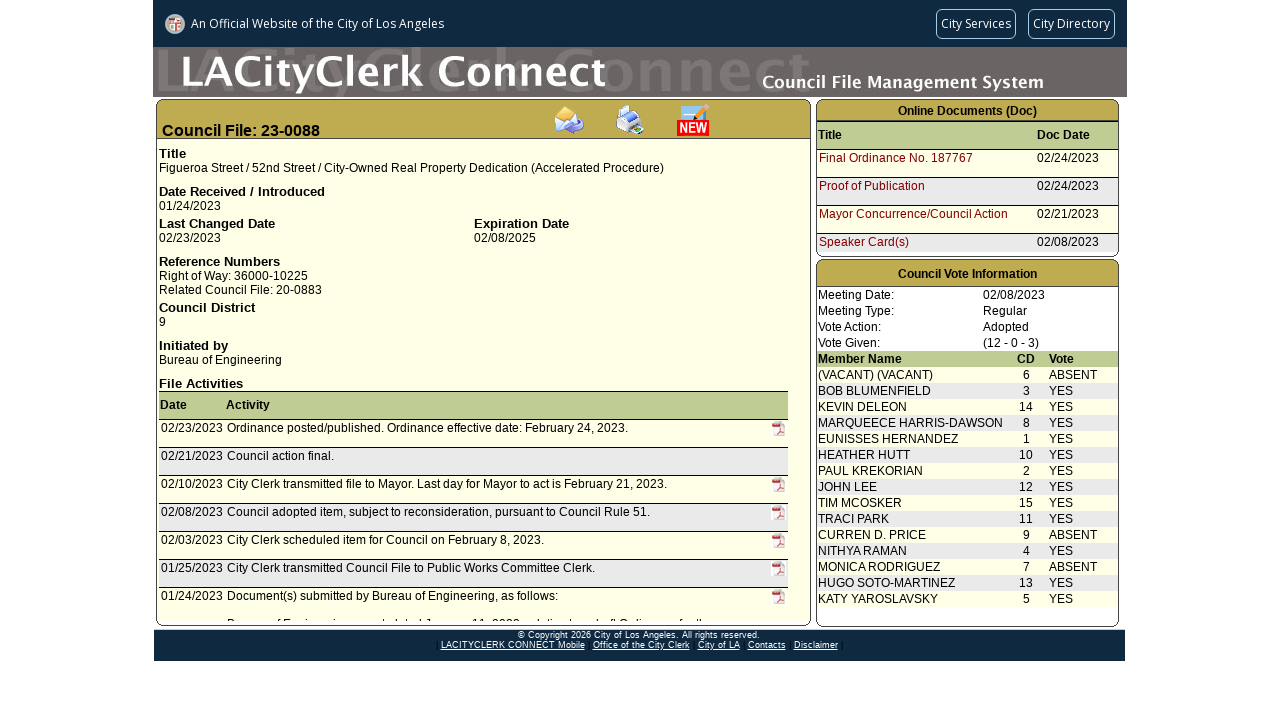

--- FILE ---
content_type: text/html;charset=UTF-8
request_url: https://cityclerk.lacity.org/lacityclerkconnect/index.cfm?fa=ccfi.viewrecord&cfnumber=23-0088
body_size: 29454
content:

<!DOCTYPE html PUBLIC "-//W3C//DTD XHTML 1.0 Transitional//EN" "http://www.w3.org/TR/xhtml1/DTD/xhtml1-transitional.dtd">
<html xmlns="http://www.w3.org/1999/xhtml">
<head><script type="text/javascript">/* <![CDATA[ */_cf_loadingtexthtml="<img alt=' ' src='/cf_scripts/scripts/ajax/resources/cf/images/loading.gif'/>";
_cf_contextpath="";
_cf_ajaxscriptsrc="/cf_scripts/scripts/ajax";
_cf_jsonprefix='//';
_cf_websocket_port=8585;
_cf_flash_policy_port=1243;
_cf_clientid='3E351DAD4340FA90931B352191EFDA5F';/* ]]> */</script><script type="text/javascript" src="/cf_scripts/scripts/ajax/messages/cfmessage.js"></script>
<script type="text/javascript" src="/cf_scripts/scripts/ajax/package/cfajax.js"></script>
<script type="text/javascript" src="/cf_scripts/scripts/cfform.js"></script>
<script type="text/javascript" src="/cf_scripts/scripts/masks.js"></script>

<meta http-equiv="Content-Type" content="text/html; charset=utf-8" />
<title>23-0088 (CFMS)</title>

    <link rel="stylesheet" type="text/css" href="/lacityclerkconnect/css/default.css">
    <script language="javascript" src="/lacityclerkconnect/js/default.js"></script>

<script language="javascript">
function loadme(){
//window.moveTo(0,0);
//window.resizeTo(screen.width,screen.height);
}
</script>


<script type="text/javascript">/* <![CDATA[ */
	ColdFusion.Ajax.importTag('CFAJAXPROXY');
/* ]]> */</script>
<script type="text/javascript">
<!--
    _CF_checkEmailSubcribefrm = function(_CF_this)
    {
        //reset on submit
        _CF_error_exists = false;
        _CF_error_messages = new Array();
        _CF_error_fields = new Object();
        _CF_FirstErrorField = null;


        //display error messages and return success
        if( _CF_error_exists )
        {
            if( _CF_error_messages.length > 0 )
            {
                // show alert() message
                _CF_onErrorAlert(_CF_error_messages);
                // set focus to first form error, if the field supports js focus().
                if( _CF_this[_CF_FirstErrorField].type == "text" )
                { _CF_this[_CF_FirstErrorField].focus(); }

            }
            return false;
        }else {
            // run userdefined onSubmit javascript. 
            SubscribeEmail(); return false;
            return true;
        }
    }
//-->
</script>
</head>
<body class="MainContent" onload="loadme()">

<script language="javascript" src="/lacityclerkconnect/js/wz_tooltip.js"></script>


    	<script src="//navbar.lacity.org/global_nav.js"></script> <!-- LACity Nav Bar -->
<div id="CFMSpageheader"> <!-- Page Header (Graphic) -->
    	<div class="apptext">
        <table height="50px" cellpadding="0" cellspacing="0">
			<tr height="50px">
            	<td valign="bottom"></td>
            </tr>
        </table>
        </div>
    </div>
    
	<div id="pagecontent">
	
    	<div id="CFI_MainContent">
            <div class="xsnazzy" style="width:655px;"> <!-- change width here for overall width of box-->
                <strong class="xtop"><strong class="xb1"></strong><strong class="xb2 color_a"></strong><strong class="xb3 color_a"></strong><strong class="xb4 color_a"></strong></strong>
                    <div class="xboxcontent">
                    
                    <h1 class="color_a" id="CouncilFileHeader" style="height:32px;">
					<font class="cfheader">Council File: 23-0088</font>
					<span style="margin-left:230px;"><a onclick="TagToTip('EmailSubscribe', OFFSETX, -200, ABOVE, true, CLOSEBTN, true, FOLLOWMOUSE, false, FADEIN, 700, SHADOW, true, TITLE, 'Subscribe Via Email', TITLEBGCOLOR, '#5089BE', WIDTH, 250, CLOSEBTNCOLORS, ['#CCCCCC', '#000000', '#CCCCCC', '#000000'])"><img src="/lacityclerkconnect/images/email.gif" border="0" alt="Subscribe via email" title="Subscribe via email" style="cursor:pointer"></a></span><span style="margin-left:30px;"><a target="_blank" href="index.cfm?fa=vcfi.dsp_CFMS_Report&rptid=99&cfnumber=23-0088"><img src="/lacityclerkconnect/images/PrintIcon.gif" border="0" width="32" height="32" alt="Print this record" title="Print this record" style="cursor:pointer"></span></a><span style="margin-left:30px;"><a target="_blank" href="https://cityclerk.lacity.org/publiccomment/?cfnumber=23-0088"><img src="/lacityclerkconnect/images/publiccomment.gif" border="0" width="32" height="32" alt="Public Comment" title="Submit a Public Comment" style="cursor:pointer"></a></span></h1>
                    
                        <div id="xboxholder" style="height:482px; position:relative;"> <!-- change height here for overall height of box -->
                        

<div id="viewrecord">



<div class="section"> 
    <div class="reclabel">Title</div>
    <div class="rectext">Figueroa Street / 52nd Street / City-Owned Real Property Dedication (Accelerated Procedure)</div>
</div>



<div class="section"> 
	<div class="left">    
        <div class="reclabel">Date Received / Introduced</div>    
    	<div class="rectext">01/24/2023</div>
    </div>
    
	<div class="right">
			<div class="reclabel"></div>			
			<div class="rectext"></div>
	</div>  
</div>

<div class="section"> 
	<div class="left">    
        <div class="reclabel">Last Changed Date</div>    
    	<div class="rectext">02/23/2023</div>
    </div>
	<div class="right">
				
			<div class="reclabel">Expiration Date</div>			
			<div class="rectext">02/08/2025</div>
		
	</div>  
</div>


<div class="section"> 
	<div class="left">    
		
            <div class="reclabel">Reference Numbers</div>		
            <div class="rectext">Right of Way: 36000-10225<br>Related Council File: 20-0883</div>	
        
    </div>
	<div class="right">
		
	</div>  
</div>

	<div class="section"> 
		<div class="reclabel">Council District</div>    
		<div class="rectext">
			9
		</div>
	</div>

	<div class="section"> 
		<div class="reclabel">Initiated by</div>    
		<div class="rectext">
			
					<div> Bureau of Engineering</div>
				
		</div>
	</div>
   
	<div class="section">    
    <div class="reclabel">File Activities</div>
    <div class="rectext rowcolor1">
		<table class="inscrolltbl" width="100%">    
    	<tr>
			<th class="ViewRecordHistory">Date</th>
			<th class="ViewRecordHistory">Activity</th>
			<th class="ViewRecordHistory">&nbsp;</th>
		</tr>
        
		<tr class="rowcolor3">
           <td class="ViewRecordHistory">02/23/2023</td>
           <td class="ViewRecordHistory">
          		Ordinance posted/published.  Ordinance effective date: February 24, 2023.
           </td>
           <td class="ViewRecordHistory">
				
                	<img alt="Click to view online docs" src="/lacityclerkconnect/images/pdficon.JPG"  border="0" height="15" width="15" style="cursor:pointer" onclick="TagToTip('showtip_1', OFFSETX, -200, ABOVE, true, CLOSEBTN, true, FOLLOWMOUSE, false, FADEIN, 700, SHADOW, true, TITLE, 'Select Online Document', TITLEBGCOLOR, '#5089BE', WIDTH, 250, CLOSEBTNCOLORS, ['#CCCCCC', '#000000', '#CCCCCC', '#000000'])">
                	
           </td>
        </tr>
        
		<tr class="rowcolor2">
           <td class="ViewRecordHistory">02/21/2023</td>
           <td class="ViewRecordHistory">
          		Council action final.
           </td>
           <td class="ViewRecordHistory">
				
           </td>
        </tr>
        
		<tr class="rowcolor3">
           <td class="ViewRecordHistory">02/10/2023</td>
           <td class="ViewRecordHistory">
          		City Clerk transmitted file to Mayor.  Last day for Mayor to act is February 21, 2023.  
           </td>
           <td class="ViewRecordHistory">
				
                	<img alt="Click to view online docs" src="/lacityclerkconnect/images/pdficon.JPG"  border="0" height="15" width="15" style="cursor:pointer" onclick="TagToTip('showtip_2', OFFSETX, -200, ABOVE, true, CLOSEBTN, true, FOLLOWMOUSE, false, FADEIN, 700, SHADOW, true, TITLE, 'Select Online Document', TITLEBGCOLOR, '#5089BE', WIDTH, 250, CLOSEBTNCOLORS, ['#CCCCCC', '#000000', '#CCCCCC', '#000000'])">
                	
           </td>
        </tr>
        
		<tr class="rowcolor2">
           <td class="ViewRecordHistory">02/08/2023</td>
           <td class="ViewRecordHistory">
          		Council adopted item, subject to reconsideration, pursuant to Council Rule 51. 
           </td>
           <td class="ViewRecordHistory">
				
                	<img alt="Click to view online docs" src="/lacityclerkconnect/images/pdficon.JPG"  border="0" height="15" width="15" style="cursor:pointer" onclick="TagToTip('showtip_3', OFFSETX, -200, ABOVE, true, CLOSEBTN, true, FOLLOWMOUSE, false, FADEIN, 700, SHADOW, true, TITLE, 'Select Online Document', TITLEBGCOLOR, '#5089BE', WIDTH, 250, CLOSEBTNCOLORS, ['#CCCCCC', '#000000', '#CCCCCC', '#000000'])">
                	
           </td>
        </tr>
        
		<tr class="rowcolor3">
           <td class="ViewRecordHistory">02/03/2023</td>
           <td class="ViewRecordHistory">
          		City Clerk scheduled item for Council on February 8, 2023.
           </td>
           <td class="ViewRecordHistory">
				
                	<img alt="Click to view online docs" src="/lacityclerkconnect/images/pdficon.JPG"  border="0" height="15" width="15" style="cursor:pointer" onclick="TagToTip('showtip_4', OFFSETX, -200, ABOVE, true, CLOSEBTN, true, FOLLOWMOUSE, false, FADEIN, 700, SHADOW, true, TITLE, 'Select Online Document', TITLEBGCOLOR, '#5089BE', WIDTH, 250, CLOSEBTNCOLORS, ['#CCCCCC', '#000000', '#CCCCCC', '#000000'])">
                	
           </td>
        </tr>
        
		<tr class="rowcolor2">
           <td class="ViewRecordHistory">01/25/2023</td>
           <td class="ViewRecordHistory">
          		City Clerk transmitted Council File to Public Works Committee Clerk.
           </td>
           <td class="ViewRecordHistory">
				
                	<img alt="Click to view online docs" src="/lacityclerkconnect/images/pdficon.JPG"  border="0" height="15" width="15" style="cursor:pointer" onclick="TagToTip('showtip_5', OFFSETX, -200, ABOVE, true, CLOSEBTN, true, FOLLOWMOUSE, false, FADEIN, 700, SHADOW, true, TITLE, 'Select Online Document', TITLEBGCOLOR, '#5089BE', WIDTH, 250, CLOSEBTNCOLORS, ['#CCCCCC', '#000000', '#CCCCCC', '#000000'])">
                	
           </td>
        </tr>
        
		<tr class="rowcolor3">
           <td class="ViewRecordHistory">01/24/2023</td>
           <td class="ViewRecordHistory">
          		Document(s) submitted by Bureau of Engineering, as follows:<br><br>Bureau of Engineering report, dated January 11, 2023, relative to a draft Ordinance for the dedication of City-owned real property as a public street, lying west of Figueroa Street and north of 52nd Place; Right of Way 36000-10225.
           </td>
           <td class="ViewRecordHistory">
				
                	<img alt="Click to view online docs" src="/lacityclerkconnect/images/pdficon.JPG"  border="0" height="15" width="15" style="cursor:pointer" onclick="TagToTip('showtip_6', OFFSETX, -200, ABOVE, true, CLOSEBTN, true, FOLLOWMOUSE, false, FADEIN, 700, SHADOW, true, TITLE, 'Select Online Document', TITLEBGCOLOR, '#5089BE', WIDTH, 250, CLOSEBTNCOLORS, ['#CCCCCC', '#000000', '#CCCCCC', '#000000'])">
                	
           </td>
        </tr>
        
    </table>
	</div>
   </div>


<div style="visibility:hidden; display:none;">
	 
        	<div id="showtip_1">
             
					<div style="width:250px;">
                    <table class="inscrolltbl" width="100%">
                    	<tr height="20px">
                        	<td width="75%" style="border-bottom:solid 1px #000"><a href="https://cityclerk.lacity.org/onlinedocs/2023/23-0088_misc_2-24-23.pdf" target="_blank" title="Click to view this document. File Size: 15 KB">Proof of Publication</a></td>
                            <td width="25%" style="border-bottom:solid 1px #000">02/24/2023</td>
                        </tr>
                    </table>
                    </div>
					 
					<div style="width:250px;">
                    <table class="inscrolltbl" width="100%">
                    	<tr height="20px">
                        	<td width="75%" style="border-bottom:solid 1px #000"><a href="https://cityclerk.lacity.org/onlinedocs/2023/23-0088_ord_187767_2-24-23.pdf.pdf" target="_blank" title="Click to view this document. File Size: 2 MB">Final Ordinance No. 187767</a></td>
                            <td width="25%" style="border-bottom:solid 1px #000">02/24/2023</td>
                        </tr>
                    </table>
                    </div>
					
            </div>
             
        	<div id="showtip_2">
             
					<div style="width:250px;">
                    <table class="inscrolltbl" width="100%">
                    	<tr height="20px">
                        	<td width="75%" style="border-bottom:solid 1px #000"><a href="https://cityclerk.lacity.org/onlinedocs/2023/23-0088_ord_draft_1-11-23.pdf" target="_blank" title="Click to view this document. File Size: 108 KB">Attachment to Report dated 01/11/2023 - Draft Ordinance</a></td>
                            <td width="25%" style="border-bottom:solid 1px #000">01/11/2023</td>
                        </tr>
                    </table>
                    </div>
					 
					<div style="width:250px;">
                    <table class="inscrolltbl" width="100%">
                    	<tr height="20px">
                        	<td width="75%" style="border-bottom:solid 1px #000"><a href="https://cityclerk.lacity.org/onlinedocs/2023/23-0088_rpt_boe_1-11-23.pdf" target="_blank" title="Click to view this document. File Size: 8 MB">Report from Bureau of Engineering</a></td>
                            <td width="25%" style="border-bottom:solid 1px #000">01/11/2023</td>
                        </tr>
                    </table>
                    </div>
					
            </div>
             
        	<div id="showtip_3">
             
					<div style="width:250px;">
                    <table class="inscrolltbl" width="100%">
                    	<tr height="20px">
                        	<td width="75%" style="border-bottom:solid 1px #000"><a href="https://cityclerk.lacity.org/onlinedocs/2023/23-0088_ord_draft_1-11-23.pdf" target="_blank" title="Click to view this document. File Size: 108 KB">Attachment to Report dated 01/11/2023 - Draft Ordinance</a></td>
                            <td width="25%" style="border-bottom:solid 1px #000">01/11/2023</td>
                        </tr>
                    </table>
                    </div>
					 
					<div style="width:250px;">
                    <table class="inscrolltbl" width="100%">
                    	<tr height="20px">
                        	<td width="75%" style="border-bottom:solid 1px #000"><a href="https://cityclerk.lacity.org/onlinedocs/2023/23-0088_rpt_boe_1-11-23.pdf" target="_blank" title="Click to view this document. File Size: 8 MB">Report from Bureau of Engineering</a></td>
                            <td width="25%" style="border-bottom:solid 1px #000">01/11/2023</td>
                        </tr>
                    </table>
                    </div>
					
            </div>
             
        	<div id="showtip_4">
             
					<div style="width:250px;">
                    <table class="inscrolltbl" width="100%">
                    	<tr height="20px">
                        	<td width="75%" style="border-bottom:solid 1px #000"><a href="https://cityclerk.lacity.org/onlinedocs/2023/23-0088_ord_draft_1-11-23.pdf" target="_blank" title="Click to view this document. File Size: 108 KB">Attachment to Report dated 01/11/2023 - Draft Ordinance</a></td>
                            <td width="25%" style="border-bottom:solid 1px #000">01/11/2023</td>
                        </tr>
                    </table>
                    </div>
					 
					<div style="width:250px;">
                    <table class="inscrolltbl" width="100%">
                    	<tr height="20px">
                        	<td width="75%" style="border-bottom:solid 1px #000"><a href="https://cityclerk.lacity.org/onlinedocs/2023/23-0088_rpt_boe_1-11-23.pdf" target="_blank" title="Click to view this document. File Size: 8 MB">Report from Bureau of Engineering</a></td>
                            <td width="25%" style="border-bottom:solid 1px #000">01/11/2023</td>
                        </tr>
                    </table>
                    </div>
					
            </div>
             
        	<div id="showtip_5">
             
					<div style="width:250px;">
                    <table class="inscrolltbl" width="100%">
                    	<tr height="20px">
                        	<td width="75%" style="border-bottom:solid 1px #000"><a href="https://cityclerk.lacity.org/onlinedocs/2023/23-0088_ord_draft_1-11-23.pdf" target="_blank" title="Click to view this document. File Size: 108 KB">Attachment to Report dated 01/11/2023 - Draft Ordinance</a></td>
                            <td width="25%" style="border-bottom:solid 1px #000">01/11/2023</td>
                        </tr>
                    </table>
                    </div>
					 
					<div style="width:250px;">
                    <table class="inscrolltbl" width="100%">
                    	<tr height="20px">
                        	<td width="75%" style="border-bottom:solid 1px #000"><a href="https://cityclerk.lacity.org/onlinedocs/2023/23-0088_rpt_boe_1-11-23.pdf" target="_blank" title="Click to view this document. File Size: 8 MB">Report from Bureau of Engineering</a></td>
                            <td width="25%" style="border-bottom:solid 1px #000">01/11/2023</td>
                        </tr>
                    </table>
                    </div>
					
            </div>
             
        	<div id="showtip_6">
             
					<div style="width:250px;">
                    <table class="inscrolltbl" width="100%">
                    	<tr height="20px">
                        	<td width="75%" style="border-bottom:solid 1px #000"><a href="https://cityclerk.lacity.org/onlinedocs/2023/23-0088_ord_draft_1-11-23.pdf" target="_blank" title="Click to view this document. File Size: 108 KB">Attachment to Report dated 01/11/2023 - Draft Ordinance</a></td>
                            <td width="25%" style="border-bottom:solid 1px #000">01/11/2023</td>
                        </tr>
                    </table>
                    </div>
					 
					<div style="width:250px;">
                    <table class="inscrolltbl" width="100%">
                    	<tr height="20px">
                        	<td width="75%" style="border-bottom:solid 1px #000"><a href="https://cityclerk.lacity.org/onlinedocs/2023/23-0088_rpt_boe_1-11-23.pdf" target="_blank" title="Click to view this document. File Size: 8 MB">Report from Bureau of Engineering</a></td>
                            <td width="25%" style="border-bottom:solid 1px #000">01/11/2023</td>
                        </tr>
                    </table>
                    </div>
					
            </div>
            
	
</div>
</div>

                        </div>
                    </div>
                <strong class="xbottom"><strong class="xb4"></strong><strong class="xb3"></strong><strong class="xb2"></strong><strong class="xb1"></strong></strong>
            </div>
        </div>
        
        <div id="CFI_OnlineDocsContent" style="height:160px;">
        
           <div class="xsnazzy" style="width:303px;"> <!-- change width here for overall width of box-->
           		<b class="xtop"><strong class="xb1"></strong><b class="xb2 color_c"></b><b class="xb3 color_c"></b><b class="xb4 color_c"></b></b>
            	<div class="xboxcontent">
            	<h1 class="color_c" align="center"><font class="otherheader">Online Documents (Doc)</font></h1>
                	<div id="xboxholder" style="height:131px;"><!-- was 146px - phenh ---> <!-- change height here for overall height of box -->
                	
<div>
    <table class="inscrolltbl">
        <tr>
            <th class="ViewRecordHistory" width="220px">Title</th>
            <th class="ViewRecordHistory" width="80px">Doc Date</th>
        </tr>
    </table>
</div>
<div style="overflow:auto; height:102px;"><!-- was 117px; = height - phenh --->
    <table class="inscrolltbl">
                
        <tr class="rowcolor3">
           <td width="220px" class="ViewRecordHistory"><a href="https://cityclerk.lacity.org/onlinedocs/2023/23-0088_ord_187767_2-24-23.pdf.pdf" target="_blank" title="File Size: 2 MB">Final Ordinance No. 187767</a></td>
           <td width="80px" class="ViewRecordHistory">02/24/2023</td>
        </tr>
                
        <tr class="rowcolor2">
           <td width="220px" class="ViewRecordHistory"><a href="https://cityclerk.lacity.org/onlinedocs/2023/23-0088_misc_2-24-23.pdf" target="_blank" title="File Size: 15 KB">Proof of Publication</a></td>
           <td width="80px" class="ViewRecordHistory">02/24/2023</td>
        </tr>
                
        <tr class="rowcolor3">
           <td width="220px" class="ViewRecordHistory"><a href="https://cityclerk.lacity.org/onlinedocs/2023/23-0088_CAF_02-21-23.pdf" target="_blank" title="File Size: 103 KB">Mayor Concurrence/Council Action</a></td>
           <td width="80px" class="ViewRecordHistory">02/21/2023</td>
        </tr>
                
        <tr class="rowcolor2">
           <td width="220px" class="ViewRecordHistory"><a href="https://cityclerk.lacity.org/onlinedocs/2023/23-0088_SC_02-08-2023.pdf" target="_blank" title="File Size: 20 KB">Speaker Card(s)</a></td>
           <td width="80px" class="ViewRecordHistory">02/08/2023</td>
        </tr>
                
        <tr class="rowcolor3">
           <td width="220px" class="ViewRecordHistory"><a href="https://cityclerk.lacity.org/onlinedocs/2023/23-0088_misc_2-3-23.pdf" target="_blank" title="File Size: 334 KB">Communication from Committee Clerk (Notice)</a></td>
           <td width="80px" class="ViewRecordHistory">02/03/2023</td>
        </tr>
                
        <tr class="rowcolor2">
           <td width="220px" class="ViewRecordHistory"><a href="https://cityclerk.lacity.org/onlinedocs/2023/23-0088_ord_draft_1-11-23.pdf" target="_blank" title="File Size: 108 KB">Attachment to Report dated 01/11/2023 - Draft Ordinance</a></td>
           <td width="80px" class="ViewRecordHistory">01/11/2023</td>
        </tr>
                
        <tr class="rowcolor3">
           <td width="220px" class="ViewRecordHistory"><a href="https://cityclerk.lacity.org/onlinedocs/2023/23-0088_rpt_boe_1-11-23.pdf" target="_blank" title="File Size: 8 MB">Report from Bureau of Engineering</a></td>
           <td width="80px" class="ViewRecordHistory">01/11/2023</td>
        </tr>
        	 
    </table>
</div>
                	</div>
            	</div>
            <strong class="xbottom"><strong class="xb4"></strong><strong class="xb3"></strong><strong class="xb2"></strong><strong class="xb1"></strong></strong>
           </div>	 
              
        </div>
        
        <div id="CFI_VotesContent" style="height:370px;">
        	
           <div class="xsnazzy" style="width:303px;"> <!-- change width here for overall width of box-->
                <b class="xtop"><strong class="xb1"></strong><b class="xb2 color_b"></b><b class="xb3 color_b"></b><b class="xb4 color_b"></b></b>
                    <div class="xboxcontent">
                    <h1 class="color_b">
                        <div class="VoteHeader">
                            
                                    <table width="100%">
                                        <tr>
                                            <td align="left">&nbsp;</td>
                                            <td align="center"><font class="otherheader">Council Vote Information</font></td>
                                            <td align="right">&nbsp;</td>
                                        </tr>
                                    </table>
                            
                        </div>
                    </h1>
                        <div id="xboxholder" style="height:335px;"> <!-- was 320px - phenh ---> <!-- change height here for overall height of box -->
                        
<table class="inscrolltbl" width="100%" class="color_d">
		<tr height="10">
			<td>Meeting Date:</td>
			<td>02/08/2023</td>
		</tr>
		<tr height="10">
			<td>Meeting Type:</td>
			<td>Regular</td>
		</tr>
		<tr height="10">
			<td>Vote Action:</td>
			<td>
			
			 Adopted</td>
		</tr>

		<tr height="10">
			<td>Vote Given:</td>
			<td>(12 - 0 - 3)</td>
		</tr>
</table>

<table class="inscrolltbl" border="0">
		<tr height="12" class="color_d">
			<th align="left" width="180px">Member Name</th>
			<th align="center" width="50px">CD</th>
			<th align="Left" width="73px">Vote</th>
		</tr>
		
		<tr height="12" class="rowcolor3">		
			<td nowrap>(VACANT)&nbsp;(VACANT)</td>
			<td align="center">6</td>
			<td>ABSENT</td>
		</tr>
		
		<tr height="12" class="rowcolor2">		
			<td nowrap>BOB&nbsp;BLUMENFIELD</td>
			<td align="center">3</td>
			<td>YES</td>
		</tr>
		
		<tr height="12" class="rowcolor3">		
			<td nowrap>KEVIN&nbsp;DELEON</td>
			<td align="center">14</td>
			<td>YES</td>
		</tr>
		
		<tr height="12" class="rowcolor2">		
			<td nowrap>MARQUEECE&nbsp;HARRIS-DAWSON</td>
			<td align="center">8</td>
			<td>YES</td>
		</tr>
		
		<tr height="12" class="rowcolor3">		
			<td nowrap>EUNISSES&nbsp;HERNANDEZ</td>
			<td align="center">1</td>
			<td>YES</td>
		</tr>
		
		<tr height="12" class="rowcolor2">		
			<td nowrap>HEATHER&nbsp;HUTT</td>
			<td align="center">10</td>
			<td>YES</td>
		</tr>
		
		<tr height="12" class="rowcolor3">		
			<td nowrap>PAUL&nbsp;KREKORIAN</td>
			<td align="center">2</td>
			<td>YES</td>
		</tr>
		
		<tr height="12" class="rowcolor2">		
			<td nowrap>JOHN&nbsp;LEE</td>
			<td align="center">12</td>
			<td>YES</td>
		</tr>
		
		<tr height="12" class="rowcolor3">		
			<td nowrap>TIM&nbsp;MCOSKER</td>
			<td align="center">15</td>
			<td>YES</td>
		</tr>
		
		<tr height="12" class="rowcolor2">		
			<td nowrap>TRACI&nbsp;PARK</td>
			<td align="center">11</td>
			<td>YES</td>
		</tr>
		
		<tr height="12" class="rowcolor3">		
			<td nowrap>CURREN D.&nbsp;PRICE</td>
			<td align="center">9</td>
			<td>ABSENT</td>
		</tr>
		
		<tr height="12" class="rowcolor2">		
			<td nowrap>NITHYA&nbsp;RAMAN</td>
			<td align="center">4</td>
			<td>YES</td>
		</tr>
		
		<tr height="12" class="rowcolor3">		
			<td nowrap>MONICA&nbsp;RODRIGUEZ</td>
			<td align="center">7</td>
			<td>ABSENT</td>
		</tr>
		
		<tr height="12" class="rowcolor2">		
			<td nowrap>HUGO&nbsp;SOTO-MARTINEZ</td>
			<td align="center">13</td>
			<td>YES</td>
		</tr>
		
		<tr height="12" class="rowcolor3">		
			<td nowrap>KATY&nbsp;YAROSLAVSKY</td>
			<td align="center">5</td>
			<td>YES</td>
		</tr>
		
</table>

                        </div>
                    </div>
                <strong class="xbottom"><strong class="xb4"></strong><strong class="xb3"></strong><strong class="xb2"></strong><strong class="xb1"></strong></strong>
            </div>
            
        </div>
        
    </div>
    
    <div id="pagefooter">
    <div class="footer">
     <p class="footer-copyright">  &copy; Copyright <script>document.write(new Date().getFullYear())</script> City of Los Angeles. All rights reserved.</p>
    <p>| <A class="footer-copyright" href="http://cityclerk.lacity.org/m.clerkconnect/" target="_blank">LACITYCLERK CONNECT Mobile</A> | <A class="footer-copyright" href="https://clerk.lacity.gov" target="_blank">Office of the City Clerk</A> |  <A class="footer-copyright" href="http://www.lacity.gov" target="_blank">City of LA</A> | <A class="footer-copyright" href="https://drive.google.com/file/d/1BIs-hkfB-2d3AjOyIrzz17LCLU30xNRF/view" target="_blank">Contacts</A> | <A class="footer-copyright" href="http://disclaimer.lacity.org/disclaimer.htm" target="_blank" >Disclaimer</A> |</p>

 
</div>
    </div>
    <div id="EmailSubscribe" style="display:none; padding:10px;">
        <div id="EmailForm" style="display:block;">
            <form name="EmailSubcribefrm" id="EmailSubcribefrm" action="&#x2f;lacityclerkconnect&#x2f;index.cfm?fa=ccfi.viewrecord&cfnumber=23-0088" method="post" onsubmit="return _CF_checkEmailSubcribefrm(this)">
            <input type="hidden" name="filenumber" id="filenumber" value="23-0088">
            <input type="hidden" name="title" id="title" value="Figueroa Street / 52nd Street / City-Owned Real Property Dedication (Accelerated Procedure)">
            
	    <p>Note: Compatibility View must be enabled on the browser to subscribe</p>
            <p>Please enter your email address...</p>
            <p>Email Address:&nbsp;<input type="email" name="email" id="email" value=""></p>
            <p>Subscribe to all supplemental(s):&nbsp;<input type="checkbox" name="suppl" id="suppl" value="1"/></p>
            
            <p><input type="submit" value="Subscribe" name="btnSubscribed" id="btnSubscribed"></p>
            </form>

        </div>
        <div id="EmailResult" style="display:none;">&nbsp;</div>
    </div>
</body>
</html>
